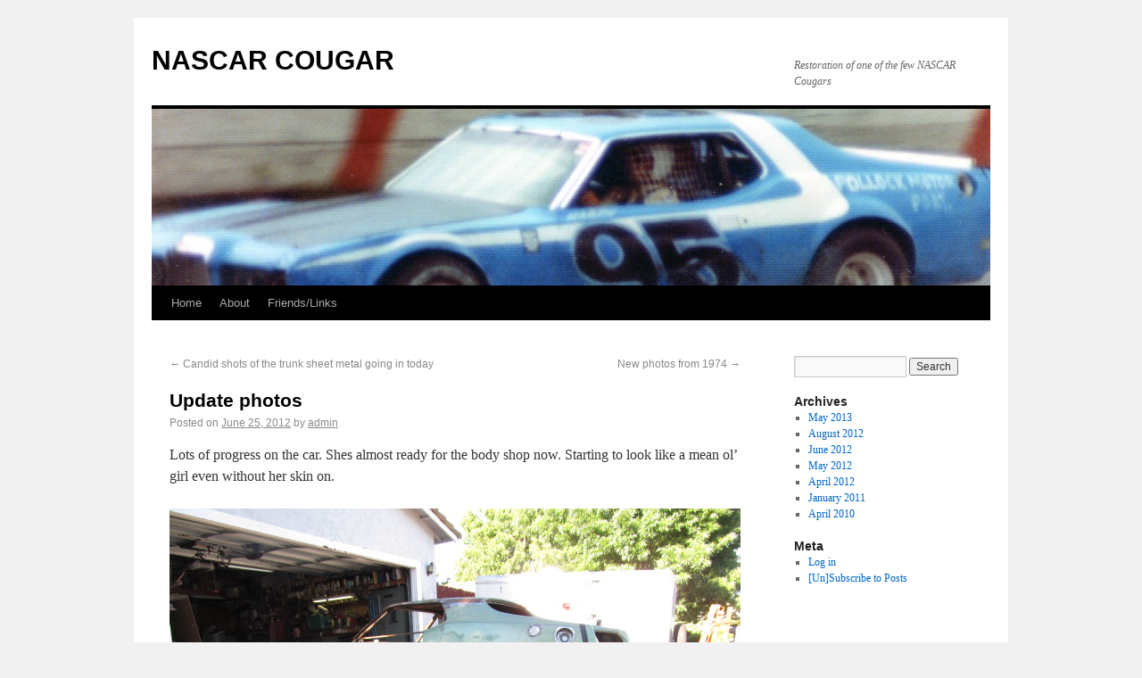

--- FILE ---
content_type: text/html; charset=UTF-8
request_url: http://nascarcougar.com/?p=149
body_size: 2295
content:
<!DOCTYPE html>
<html lang="en-US">
<head>
<meta charset="UTF-8" />
<title>Update photos | NASCAR COUGAR</title>
<link rel="profile" href="http://gmpg.org/xfn/11" />
<link rel="stylesheet" type="text/css" media="all" href="http://nascarcougar.com/wp-content/themes/twentyten/style.css" />
<link rel="pingback" href="http://nascarcougar.com/xmlrpc.php" />
<link rel="alternate" type="application/rss+xml" title="NASCAR COUGAR &raquo; Feed" href="http://nascarcougar.com/?feed=rss2" />
<link rel="alternate" type="application/rss+xml" title="NASCAR COUGAR &raquo; Comments Feed" href="http://nascarcougar.com/?feed=comments-rss2" />
<link rel="alternate" type="application/rss+xml" title="NASCAR COUGAR &raquo; Update photos Comments Feed" href="http://nascarcougar.com/?feed=rss2&#038;p=149" />
<link rel="EditURI" type="application/rsd+xml" title="RSD" href="http://nascarcougar.com/xmlrpc.php?rsd" />
<link rel="wlwmanifest" type="application/wlwmanifest+xml" href="http://nascarcougar.com/wp-includes/wlwmanifest.xml" /> 
<link rel='prev' title='Candid shots of the trunk sheet metal going in today' href='http://nascarcougar.com/?p=141' />
<link rel='next' title='New photos from 1974' href='http://nascarcougar.com/?p=163' />
<meta name="generator" content="WordPress 3.8.41" />
<link rel='canonical' href='http://nascarcougar.com/?p=149' />
<link rel='shortlink' href='http://nascarcougar.com/?p=149' />
</head>

<body class="single single-post postid-149 single-format-standard">
<div id="wrapper" class="hfeed">
	<div id="header">
		<div id="masthead">
			<div id="branding" role="banner">
								<div id="site-title">
					<span>
						<a href="http://nascarcougar.com/" title="NASCAR COUGAR" rel="home">NASCAR COUGAR</a>
					</span>
				</div>
				<div id="site-description">Restoration of one of the few NASCAR Cougars</div>

										<img src="http://nascarcougar.com/wp-content/uploads/2010/06/cropped-cougar2.jpg" width="940" height="198" alt="" />
								</div><!-- #branding -->

			<div id="access" role="navigation">
			  				<div class="skip-link screen-reader-text"><a href="#content" title="Skip to content">Skip to content</a></div>
								<div class="menu"><ul><li ><a href="http://nascarcougar.com/">Home</a></li><li class="page_item page-item-2"><a href="http://nascarcougar.com/?page_id=2">About</a></li><li class="page_item page-item-48"><a href="http://nascarcougar.com/?page_id=48">Friends/Links</a></li></ul></div>
			</div><!-- #access -->
		</div><!-- #masthead -->
	</div><!-- #header -->

	<div id="main">

		<div id="container">
			<div id="content" role="main">


				<div id="nav-above" class="navigation">
					<div class="nav-previous"><a href="http://nascarcougar.com/?p=141" rel="prev"><span class="meta-nav">&larr;</span> Candid shots of the trunk sheet metal going in today</a></div>
					<div class="nav-next"><a href="http://nascarcougar.com/?p=163" rel="next">New photos from 1974 <span class="meta-nav">&rarr;</span></a></div>
				</div><!-- #nav-above -->

				<div id="post-149" class="post-149 post type-post status-publish format-standard hentry category-uncategorized">
					<h1 class="entry-title">Update photos</h1>

					<div class="entry-meta">
						<span class="meta-prep meta-prep-author">Posted on</span> <a href="http://nascarcougar.com/?p=149" title="7:15 pm" rel="bookmark"><span class="entry-date">June 25, 2012</span></a> <span class="meta-sep">by</span> <span class="author vcard"><a class="url fn n" href="http://nascarcougar.com/?author=1" title="View all posts by admin">admin</a></span>					</div><!-- .entry-meta -->

					<div class="entry-content">
						<p>Lots of progress on the car. Shes almost ready for the body shop now. Starting to look like a mean ol&#8217; girl even without her skin on.</p>
<p><a href="http://nascarcougar.com/wp-content/uploads/2012/06/courar-as-a-roller-033.jpg"><img class="alignnone" src="http://nascarcougar.com/wp-content/uploads/2012/06/courar-as-a-roller-033.jpg" alt="" width="640" height="480" /></a></p>
<p><a href="http://nascarcougar.com/wp-content/uploads/2012/06/courar-as-a-roller-001.jpg"><img class="alignnone" src="http://nascarcougar.com/wp-content/uploads/2012/06/courar-as-a-roller-001.jpg" alt="" width="640" height="480" /></a></p>
<p><a href="http://nascarcougar.com/wp-content/uploads/2012/06/courar-as-a-roller-036.jpg"><img class="alignnone" src="http://nascarcougar.com/wp-content/uploads/2012/06/courar-as-a-roller-036.jpg" alt="" width="640" height="480" /></a></p>
<p><a href="http://nascarcougar.com/wp-content/uploads/2012/06/courar-as-a-roller-044.jpg"><img class="alignnone" src="http://nascarcougar.com/wp-content/uploads/2012/06/courar-as-a-roller-044.jpg" alt="" width="640" height="480" /></a></p>
<p>&nbsp;</p>
											</div><!-- .entry-content -->


					<div class="entry-utility">
						This entry was posted in <a href="http://nascarcougar.com/?cat=1" title="View all posts in Uncategorized" rel="category">Uncategorized</a>. Bookmark the <a href="http://nascarcougar.com/?p=149" title="Permalink to Update photos" rel="bookmark">permalink</a>.											</div><!-- .entry-utility -->
				</div><!-- #post-## -->

				<div id="nav-below" class="navigation">
					<div class="nav-previous"><a href="http://nascarcougar.com/?p=141" rel="prev"><span class="meta-nav">&larr;</span> Candid shots of the trunk sheet metal going in today</a></div>
					<div class="nav-next"><a href="http://nascarcougar.com/?p=163" rel="next">New photos from 1974 <span class="meta-nav">&rarr;</span></a></div>
				</div><!-- #nav-below -->

				
			<div id="comments">




								<div id="respond" class="comment-respond">
				<h3 id="reply-title" class="comment-reply-title">Leave a Reply <small><a rel="nofollow" id="cancel-comment-reply-link" href="/?p=149#respond" style="display:none;">Cancel reply</a></small></h3>
									<p class="must-log-in">You must be <a href="http://nascarcougar.com/wp-login.php?redirect_to=http%3A%2F%2Fnascarcougar.com%2F%3Fp%3D149">logged in</a> to post a comment.</p>												</div><!-- #respond -->
			
</div><!-- #comments -->


			</div><!-- #content -->
		</div><!-- #container -->


		<div id="primary" class="widget-area" role="complementary">
			<ul class="xoxo">

	
			<li id="search" class="widget-container widget_search">
				<form role="search" method="get" id="searchform" class="searchform" action="http://nascarcougar.com/">
				<div>
					<label class="screen-reader-text" for="s">Search for:</label>
					<input type="text" value="" name="s" id="s" />
					<input type="submit" id="searchsubmit" value="Search" />
				</div>
			</form>			</li>

			<li id="archives" class="widget-container">
				<h3 class="widget-title">Archives</h3>
				<ul>
						<li><a href='http://nascarcougar.com/?m=201305'>May 2013</a></li>
	<li><a href='http://nascarcougar.com/?m=201208'>August 2012</a></li>
	<li><a href='http://nascarcougar.com/?m=201206'>June 2012</a></li>
	<li><a href='http://nascarcougar.com/?m=201205'>May 2012</a></li>
	<li><a href='http://nascarcougar.com/?m=201204'>April 2012</a></li>
	<li><a href='http://nascarcougar.com/?m=201101'>January 2011</a></li>
	<li><a href='http://nascarcougar.com/?m=201004'>April 2010</a></li>
				</ul>
			</li>

			<li id="meta" class="widget-container">
				<h3 class="widget-title">Meta</h3>
				<ul>
										<li><a href="http://nascarcougar.com/wp-login.php">Log in</a></li>
					<li><a href="http://nascarcougar.com/?page_id=75">[Un]Subscribe to Posts</a></li>
				</ul>
			</li>

					</ul>
		</div><!-- #primary .widget-area -->

	</div><!-- #main -->

	<div id="footer" role="contentinfo">
		<div id="colophon">



			<div id="site-info">
				<a href="http://nascarcougar.com/" title="NASCAR COUGAR" rel="home">
					NASCAR COUGAR				</a>
			</div><!-- #site-info -->

			<div id="site-generator">
								<a href="http://wordpress.org/"
						title="Semantic Personal Publishing Platform" rel="generator">
					Proudly powered by WordPress.				</a>
			</div><!-- #site-generator -->

		</div><!-- #colophon -->
	</div><!-- #footer -->

</div><!-- #wrapper -->

</body>
</html>
